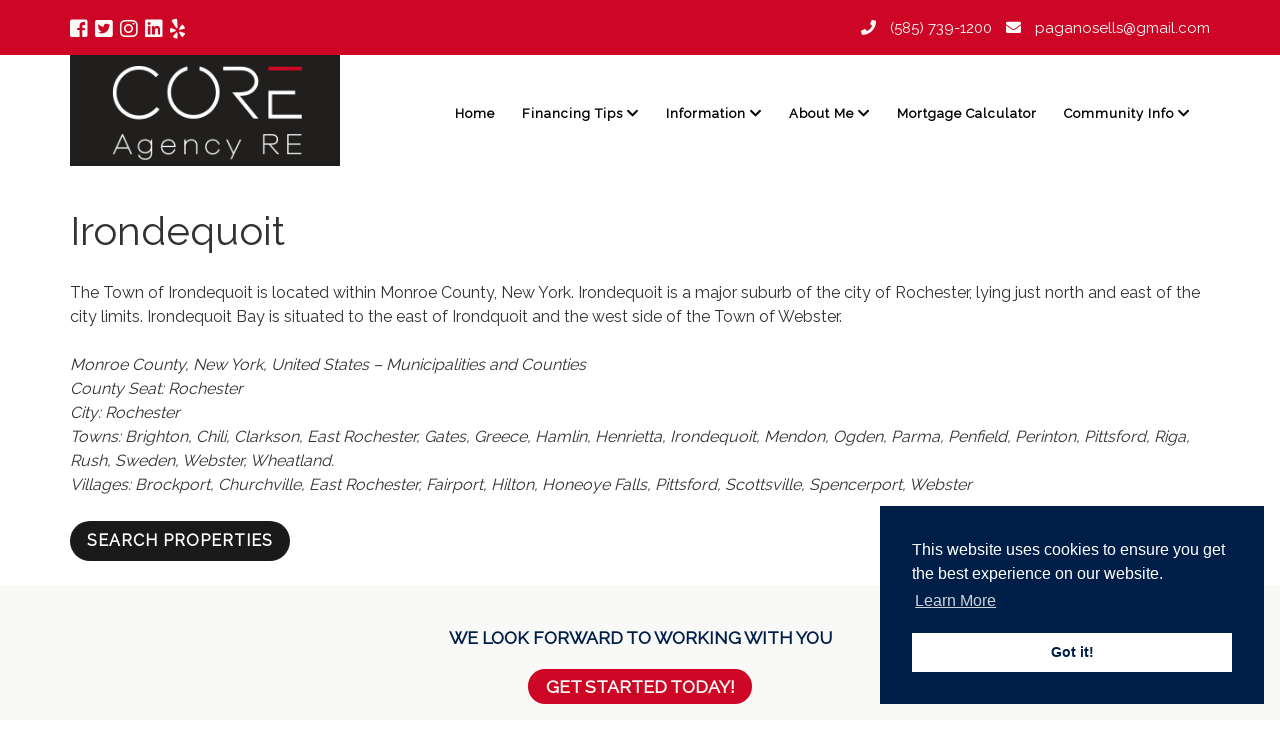

--- FILE ---
content_type: text/html; charset=UTF-8
request_url: https://bonniepagano.com/community-info/irondequoit/
body_size: 15111
content:
<!doctype html>

<!--[if lt IE 7]><html lang="en-US" class="no-js lt-ie9 lt-ie8 lt-ie7"><![endif]-->
<!--[if (IE 7)&!(IEMobile)]><html lang="en-US" class="no-js lt-ie9 lt-ie8"><![endif]-->
<!--[if (IE 8)&!(IEMobile)]><html lang="en-US" class="no-js lt-ie9"><![endif]-->
<!--[if gt IE 8]><!--> <html lang="en-US" class="no-js"><!--<![endif]-->

	<head>
		<meta charset="utf-8">

				<meta http-equiv="X-UA-Compatible" content="IE=edge">

		<title>Irondequoit - Bonnie Pagano Realtor</title>

				<meta name="HandheldFriendly" content="True">
		<meta name="MobileOptimized" content="320">
		<meta name="viewport" content="width=device-width, initial-scale=1"/>

					<link rel="apple-touch-icon" sizes="152x152" href="https://bonniepagano.com/apple-touch-icon.png">
			<link rel="icon" type="image/png" sizes="32x32" href="https://bonniepagano.com/favicon-32x32.png">
			<link rel="icon" type="image/png" sizes="16x16" href="https://bonniepagano.com/favicon-16x16.png">
			<link rel="manifest" href="https://bonniepagano.com/site.webmanifest">
			<link rel="mask-icon" href="https://bonniepagano.com/safari-pinned-tab.svg" color="#5bbad5">
			<meta name="msapplication-TileColor" content="#da532c">
			<meta name="theme-color" content="#ffffff">

		<link rel="pingback" href="https://bonniepagano.com/xmlrpc.php">

				<meta name='robots' content='index, follow, max-image-preview:large, max-snippet:-1, max-video-preview:-1' />
	<style>img:is([sizes="auto" i], [sizes^="auto," i]) { contain-intrinsic-size: 3000px 1500px }</style>
	
	<!-- This site is optimized with the Yoast SEO plugin v26.8 - https://yoast.com/product/yoast-seo-wordpress/ -->
	<link rel="canonical" href="https://bonniepagano.com/community-info/irondequoit/" />
	<meta property="og:locale" content="en_US" />
	<meta property="og:type" content="article" />
	<meta property="og:title" content="Irondequoit - Bonnie Pagano Realtor" />
	<meta property="og:description" content="The Town of Irondequoit&nbsp;is located within Monroe County, New York. Irondequoit&nbsp;is a major suburb of the city of Rochester, lying just north and east of the city limits. Irondequoit Bay is situated to the east of Irondquoit and the west side of the Town of Webster. Monroe County, New York, United States – Municipalities and... Read more &raquo;" />
	<meta property="og:url" content="https://bonniepagano.com/community-info/irondequoit/" />
	<meta property="og:site_name" content="Bonnie Pagano Realtor" />
	<meta property="article:modified_time" content="2023-01-12T05:08:38+00:00" />
	<meta name="twitter:card" content="summary_large_image" />
	<meta name="twitter:label1" content="Est. reading time" />
	<meta name="twitter:data1" content="1 minute" />
	<script type="application/ld+json" class="yoast-schema-graph">{"@context":"https://schema.org","@graph":[{"@type":"WebPage","@id":"https://bonniepagano.com/community-info/irondequoit/","url":"https://bonniepagano.com/community-info/irondequoit/","name":"Irondequoit - Bonnie Pagano Realtor","isPartOf":{"@id":"https://bonniepagano.com/#website"},"datePublished":"2020-06-16T16:38:18+00:00","dateModified":"2023-01-12T05:08:38+00:00","breadcrumb":{"@id":"https://bonniepagano.com/community-info/irondequoit/#breadcrumb"},"inLanguage":"en-US","potentialAction":[{"@type":"ReadAction","target":["https://bonniepagano.com/community-info/irondequoit/"]}]},{"@type":"BreadcrumbList","@id":"https://bonniepagano.com/community-info/irondequoit/#breadcrumb","itemListElement":[{"@type":"ListItem","position":1,"name":"Home","item":"https://bonniepagano.com/"},{"@type":"ListItem","position":2,"name":"Community Info","item":"https://bonniepagano.com/community-info/"},{"@type":"ListItem","position":3,"name":"Irondequoit"}]},{"@type":"WebSite","@id":"https://bonniepagano.com/#website","url":"https://bonniepagano.com/","name":"Bonnie Pagano Realtor","description":"","potentialAction":[{"@type":"SearchAction","target":{"@type":"EntryPoint","urlTemplate":"https://bonniepagano.com/?s={search_term_string}"},"query-input":{"@type":"PropertyValueSpecification","valueRequired":true,"valueName":"search_term_string"}}],"inLanguage":"en-US"}]}</script>
	<!-- / Yoast SEO plugin. -->


<link rel='dns-prefetch' href='//cdnjs.cloudflare.com' />
<link rel='dns-prefetch' href='//fonts.googleapis.com' />
<link rel='dns-prefetch' href='//use.fontawesome.com' />
<link rel="alternate" type="application/rss+xml" title="Bonnie Pagano Realtor &raquo; Feed" href="https://bonniepagano.com/feed/" />
<link rel="alternate" type="application/rss+xml" title="Bonnie Pagano Realtor &raquo; Comments Feed" href="https://bonniepagano.com/comments/feed/" />
<script type="text/javascript">
/* <![CDATA[ */
window._wpemojiSettings = {"baseUrl":"https:\/\/s.w.org\/images\/core\/emoji\/16.0.1\/72x72\/","ext":".png","svgUrl":"https:\/\/s.w.org\/images\/core\/emoji\/16.0.1\/svg\/","svgExt":".svg","source":{"concatemoji":"https:\/\/bonniepagano.com\/wp-includes\/js\/wp-emoji-release.min.js"}};
/*! This file is auto-generated */
!function(s,n){var o,i,e;function c(e){try{var t={supportTests:e,timestamp:(new Date).valueOf()};sessionStorage.setItem(o,JSON.stringify(t))}catch(e){}}function p(e,t,n){e.clearRect(0,0,e.canvas.width,e.canvas.height),e.fillText(t,0,0);var t=new Uint32Array(e.getImageData(0,0,e.canvas.width,e.canvas.height).data),a=(e.clearRect(0,0,e.canvas.width,e.canvas.height),e.fillText(n,0,0),new Uint32Array(e.getImageData(0,0,e.canvas.width,e.canvas.height).data));return t.every(function(e,t){return e===a[t]})}function u(e,t){e.clearRect(0,0,e.canvas.width,e.canvas.height),e.fillText(t,0,0);for(var n=e.getImageData(16,16,1,1),a=0;a<n.data.length;a++)if(0!==n.data[a])return!1;return!0}function f(e,t,n,a){switch(t){case"flag":return n(e,"\ud83c\udff3\ufe0f\u200d\u26a7\ufe0f","\ud83c\udff3\ufe0f\u200b\u26a7\ufe0f")?!1:!n(e,"\ud83c\udde8\ud83c\uddf6","\ud83c\udde8\u200b\ud83c\uddf6")&&!n(e,"\ud83c\udff4\udb40\udc67\udb40\udc62\udb40\udc65\udb40\udc6e\udb40\udc67\udb40\udc7f","\ud83c\udff4\u200b\udb40\udc67\u200b\udb40\udc62\u200b\udb40\udc65\u200b\udb40\udc6e\u200b\udb40\udc67\u200b\udb40\udc7f");case"emoji":return!a(e,"\ud83e\udedf")}return!1}function g(e,t,n,a){var r="undefined"!=typeof WorkerGlobalScope&&self instanceof WorkerGlobalScope?new OffscreenCanvas(300,150):s.createElement("canvas"),o=r.getContext("2d",{willReadFrequently:!0}),i=(o.textBaseline="top",o.font="600 32px Arial",{});return e.forEach(function(e){i[e]=t(o,e,n,a)}),i}function t(e){var t=s.createElement("script");t.src=e,t.defer=!0,s.head.appendChild(t)}"undefined"!=typeof Promise&&(o="wpEmojiSettingsSupports",i=["flag","emoji"],n.supports={everything:!0,everythingExceptFlag:!0},e=new Promise(function(e){s.addEventListener("DOMContentLoaded",e,{once:!0})}),new Promise(function(t){var n=function(){try{var e=JSON.parse(sessionStorage.getItem(o));if("object"==typeof e&&"number"==typeof e.timestamp&&(new Date).valueOf()<e.timestamp+604800&&"object"==typeof e.supportTests)return e.supportTests}catch(e){}return null}();if(!n){if("undefined"!=typeof Worker&&"undefined"!=typeof OffscreenCanvas&&"undefined"!=typeof URL&&URL.createObjectURL&&"undefined"!=typeof Blob)try{var e="postMessage("+g.toString()+"("+[JSON.stringify(i),f.toString(),p.toString(),u.toString()].join(",")+"));",a=new Blob([e],{type:"text/javascript"}),r=new Worker(URL.createObjectURL(a),{name:"wpTestEmojiSupports"});return void(r.onmessage=function(e){c(n=e.data),r.terminate(),t(n)})}catch(e){}c(n=g(i,f,p,u))}t(n)}).then(function(e){for(var t in e)n.supports[t]=e[t],n.supports.everything=n.supports.everything&&n.supports[t],"flag"!==t&&(n.supports.everythingExceptFlag=n.supports.everythingExceptFlag&&n.supports[t]);n.supports.everythingExceptFlag=n.supports.everythingExceptFlag&&!n.supports.flag,n.DOMReady=!1,n.readyCallback=function(){n.DOMReady=!0}}).then(function(){return e}).then(function(){var e;n.supports.everything||(n.readyCallback(),(e=n.source||{}).concatemoji?t(e.concatemoji):e.wpemoji&&e.twemoji&&(t(e.twemoji),t(e.wpemoji)))}))}((window,document),window._wpemojiSettings);
/* ]]> */
</script>
<style id='wp-emoji-styles-inline-css' type='text/css'>

	img.wp-smiley, img.emoji {
		display: inline !important;
		border: none !important;
		box-shadow: none !important;
		height: 1em !important;
		width: 1em !important;
		margin: 0 0.07em !important;
		vertical-align: -0.1em !important;
		background: none !important;
		padding: 0 !important;
	}
</style>
<link rel="stylesheet" href="https://bonniepagano.com/wp-content/cache/minify/a5ff7.css" media="all" />

<style id='classic-theme-styles-inline-css' type='text/css'>
/*! This file is auto-generated */
.wp-block-button__link{color:#fff;background-color:#32373c;border-radius:9999px;box-shadow:none;text-decoration:none;padding:calc(.667em + 2px) calc(1.333em + 2px);font-size:1.125em}.wp-block-file__button{background:#32373c;color:#fff;text-decoration:none}
</style>
<style id='global-styles-inline-css' type='text/css'>
:root{--wp--preset--aspect-ratio--square: 1;--wp--preset--aspect-ratio--4-3: 4/3;--wp--preset--aspect-ratio--3-4: 3/4;--wp--preset--aspect-ratio--3-2: 3/2;--wp--preset--aspect-ratio--2-3: 2/3;--wp--preset--aspect-ratio--16-9: 16/9;--wp--preset--aspect-ratio--9-16: 9/16;--wp--preset--color--black: #000000;--wp--preset--color--cyan-bluish-gray: #abb8c3;--wp--preset--color--white: #ffffff;--wp--preset--color--pale-pink: #f78da7;--wp--preset--color--vivid-red: #cf2e2e;--wp--preset--color--luminous-vivid-orange: #ff6900;--wp--preset--color--luminous-vivid-amber: #fcb900;--wp--preset--color--light-green-cyan: #7bdcb5;--wp--preset--color--vivid-green-cyan: #00d084;--wp--preset--color--pale-cyan-blue: #8ed1fc;--wp--preset--color--vivid-cyan-blue: #0693e3;--wp--preset--color--vivid-purple: #9b51e0;--wp--preset--gradient--vivid-cyan-blue-to-vivid-purple: linear-gradient(135deg,rgba(6,147,227,1) 0%,rgb(155,81,224) 100%);--wp--preset--gradient--light-green-cyan-to-vivid-green-cyan: linear-gradient(135deg,rgb(122,220,180) 0%,rgb(0,208,130) 100%);--wp--preset--gradient--luminous-vivid-amber-to-luminous-vivid-orange: linear-gradient(135deg,rgba(252,185,0,1) 0%,rgba(255,105,0,1) 100%);--wp--preset--gradient--luminous-vivid-orange-to-vivid-red: linear-gradient(135deg,rgba(255,105,0,1) 0%,rgb(207,46,46) 100%);--wp--preset--gradient--very-light-gray-to-cyan-bluish-gray: linear-gradient(135deg,rgb(238,238,238) 0%,rgb(169,184,195) 100%);--wp--preset--gradient--cool-to-warm-spectrum: linear-gradient(135deg,rgb(74,234,220) 0%,rgb(151,120,209) 20%,rgb(207,42,186) 40%,rgb(238,44,130) 60%,rgb(251,105,98) 80%,rgb(254,248,76) 100%);--wp--preset--gradient--blush-light-purple: linear-gradient(135deg,rgb(255,206,236) 0%,rgb(152,150,240) 100%);--wp--preset--gradient--blush-bordeaux: linear-gradient(135deg,rgb(254,205,165) 0%,rgb(254,45,45) 50%,rgb(107,0,62) 100%);--wp--preset--gradient--luminous-dusk: linear-gradient(135deg,rgb(255,203,112) 0%,rgb(199,81,192) 50%,rgb(65,88,208) 100%);--wp--preset--gradient--pale-ocean: linear-gradient(135deg,rgb(255,245,203) 0%,rgb(182,227,212) 50%,rgb(51,167,181) 100%);--wp--preset--gradient--electric-grass: linear-gradient(135deg,rgb(202,248,128) 0%,rgb(113,206,126) 100%);--wp--preset--gradient--midnight: linear-gradient(135deg,rgb(2,3,129) 0%,rgb(40,116,252) 100%);--wp--preset--font-size--small: 13px;--wp--preset--font-size--medium: 20px;--wp--preset--font-size--large: 36px;--wp--preset--font-size--x-large: 42px;--wp--preset--spacing--20: 0.44rem;--wp--preset--spacing--30: 0.67rem;--wp--preset--spacing--40: 1rem;--wp--preset--spacing--50: 1.5rem;--wp--preset--spacing--60: 2.25rem;--wp--preset--spacing--70: 3.38rem;--wp--preset--spacing--80: 5.06rem;--wp--preset--shadow--natural: 6px 6px 9px rgba(0, 0, 0, 0.2);--wp--preset--shadow--deep: 12px 12px 50px rgba(0, 0, 0, 0.4);--wp--preset--shadow--sharp: 6px 6px 0px rgba(0, 0, 0, 0.2);--wp--preset--shadow--outlined: 6px 6px 0px -3px rgba(255, 255, 255, 1), 6px 6px rgba(0, 0, 0, 1);--wp--preset--shadow--crisp: 6px 6px 0px rgba(0, 0, 0, 1);}:where(.is-layout-flex){gap: 0.5em;}:where(.is-layout-grid){gap: 0.5em;}body .is-layout-flex{display: flex;}.is-layout-flex{flex-wrap: wrap;align-items: center;}.is-layout-flex > :is(*, div){margin: 0;}body .is-layout-grid{display: grid;}.is-layout-grid > :is(*, div){margin: 0;}:where(.wp-block-columns.is-layout-flex){gap: 2em;}:where(.wp-block-columns.is-layout-grid){gap: 2em;}:where(.wp-block-post-template.is-layout-flex){gap: 1.25em;}:where(.wp-block-post-template.is-layout-grid){gap: 1.25em;}.has-black-color{color: var(--wp--preset--color--black) !important;}.has-cyan-bluish-gray-color{color: var(--wp--preset--color--cyan-bluish-gray) !important;}.has-white-color{color: var(--wp--preset--color--white) !important;}.has-pale-pink-color{color: var(--wp--preset--color--pale-pink) !important;}.has-vivid-red-color{color: var(--wp--preset--color--vivid-red) !important;}.has-luminous-vivid-orange-color{color: var(--wp--preset--color--luminous-vivid-orange) !important;}.has-luminous-vivid-amber-color{color: var(--wp--preset--color--luminous-vivid-amber) !important;}.has-light-green-cyan-color{color: var(--wp--preset--color--light-green-cyan) !important;}.has-vivid-green-cyan-color{color: var(--wp--preset--color--vivid-green-cyan) !important;}.has-pale-cyan-blue-color{color: var(--wp--preset--color--pale-cyan-blue) !important;}.has-vivid-cyan-blue-color{color: var(--wp--preset--color--vivid-cyan-blue) !important;}.has-vivid-purple-color{color: var(--wp--preset--color--vivid-purple) !important;}.has-black-background-color{background-color: var(--wp--preset--color--black) !important;}.has-cyan-bluish-gray-background-color{background-color: var(--wp--preset--color--cyan-bluish-gray) !important;}.has-white-background-color{background-color: var(--wp--preset--color--white) !important;}.has-pale-pink-background-color{background-color: var(--wp--preset--color--pale-pink) !important;}.has-vivid-red-background-color{background-color: var(--wp--preset--color--vivid-red) !important;}.has-luminous-vivid-orange-background-color{background-color: var(--wp--preset--color--luminous-vivid-orange) !important;}.has-luminous-vivid-amber-background-color{background-color: var(--wp--preset--color--luminous-vivid-amber) !important;}.has-light-green-cyan-background-color{background-color: var(--wp--preset--color--light-green-cyan) !important;}.has-vivid-green-cyan-background-color{background-color: var(--wp--preset--color--vivid-green-cyan) !important;}.has-pale-cyan-blue-background-color{background-color: var(--wp--preset--color--pale-cyan-blue) !important;}.has-vivid-cyan-blue-background-color{background-color: var(--wp--preset--color--vivid-cyan-blue) !important;}.has-vivid-purple-background-color{background-color: var(--wp--preset--color--vivid-purple) !important;}.has-black-border-color{border-color: var(--wp--preset--color--black) !important;}.has-cyan-bluish-gray-border-color{border-color: var(--wp--preset--color--cyan-bluish-gray) !important;}.has-white-border-color{border-color: var(--wp--preset--color--white) !important;}.has-pale-pink-border-color{border-color: var(--wp--preset--color--pale-pink) !important;}.has-vivid-red-border-color{border-color: var(--wp--preset--color--vivid-red) !important;}.has-luminous-vivid-orange-border-color{border-color: var(--wp--preset--color--luminous-vivid-orange) !important;}.has-luminous-vivid-amber-border-color{border-color: var(--wp--preset--color--luminous-vivid-amber) !important;}.has-light-green-cyan-border-color{border-color: var(--wp--preset--color--light-green-cyan) !important;}.has-vivid-green-cyan-border-color{border-color: var(--wp--preset--color--vivid-green-cyan) !important;}.has-pale-cyan-blue-border-color{border-color: var(--wp--preset--color--pale-cyan-blue) !important;}.has-vivid-cyan-blue-border-color{border-color: var(--wp--preset--color--vivid-cyan-blue) !important;}.has-vivid-purple-border-color{border-color: var(--wp--preset--color--vivid-purple) !important;}.has-vivid-cyan-blue-to-vivid-purple-gradient-background{background: var(--wp--preset--gradient--vivid-cyan-blue-to-vivid-purple) !important;}.has-light-green-cyan-to-vivid-green-cyan-gradient-background{background: var(--wp--preset--gradient--light-green-cyan-to-vivid-green-cyan) !important;}.has-luminous-vivid-amber-to-luminous-vivid-orange-gradient-background{background: var(--wp--preset--gradient--luminous-vivid-amber-to-luminous-vivid-orange) !important;}.has-luminous-vivid-orange-to-vivid-red-gradient-background{background: var(--wp--preset--gradient--luminous-vivid-orange-to-vivid-red) !important;}.has-very-light-gray-to-cyan-bluish-gray-gradient-background{background: var(--wp--preset--gradient--very-light-gray-to-cyan-bluish-gray) !important;}.has-cool-to-warm-spectrum-gradient-background{background: var(--wp--preset--gradient--cool-to-warm-spectrum) !important;}.has-blush-light-purple-gradient-background{background: var(--wp--preset--gradient--blush-light-purple) !important;}.has-blush-bordeaux-gradient-background{background: var(--wp--preset--gradient--blush-bordeaux) !important;}.has-luminous-dusk-gradient-background{background: var(--wp--preset--gradient--luminous-dusk) !important;}.has-pale-ocean-gradient-background{background: var(--wp--preset--gradient--pale-ocean) !important;}.has-electric-grass-gradient-background{background: var(--wp--preset--gradient--electric-grass) !important;}.has-midnight-gradient-background{background: var(--wp--preset--gradient--midnight) !important;}.has-small-font-size{font-size: var(--wp--preset--font-size--small) !important;}.has-medium-font-size{font-size: var(--wp--preset--font-size--medium) !important;}.has-large-font-size{font-size: var(--wp--preset--font-size--large) !important;}.has-x-large-font-size{font-size: var(--wp--preset--font-size--x-large) !important;}
:where(.wp-block-post-template.is-layout-flex){gap: 1.25em;}:where(.wp-block-post-template.is-layout-grid){gap: 1.25em;}
:where(.wp-block-columns.is-layout-flex){gap: 2em;}:where(.wp-block-columns.is-layout-grid){gap: 2em;}
:root :where(.wp-block-pullquote){font-size: 1.5em;line-height: 1.6;}
</style>
<link rel="stylesheet" href="https://bonniepagano.com/wp-content/cache/minify/eab92.css" media="all" />


<link rel='stylesheet' id='googleFonts-css' href='//fonts.googleapis.com/css?family=Raleway&#038;display=swap' type='text/css' media='all' />
<link rel="stylesheet" href="https://bonniepagano.com/wp-content/cache/minify/2cebc.css" media="all" />




<!--[if lt IE 9]>
<link rel='stylesheet' id='bones-ie-only-css' href='https://bonniepagano.com/wp-content/themes/blueprint/library/css/ie.css' type='text/css' media='all' />
<![endif]-->
<link rel='stylesheet' id='font-awesome-free-css' href='//use.fontawesome.com/releases/v5.6.0/css/all.css' type='text/css' media='all' />
<link rel="stylesheet" href="https://bonniepagano.com/wp-content/cache/minify/3c602.css" media="all" />


<link rel='stylesheet' id='cookie-consent-styles-css' href='//cdnjs.cloudflare.com/ajax/libs/cookieconsent2/3.0.3/cookieconsent.min.css' type='text/css' media='all' />
<script src="https://bonniepagano.com/wp-content/cache/minify/818c0.js"></script>


<script type="text/javascript" id="foobox-free-min-js-before">
/* <![CDATA[ */
/* Run FooBox FREE (v2.7.41) */
var FOOBOX = window.FOOBOX = {
	ready: true,
	disableOthers: false,
	o: {wordpress: { enabled: true }, countMessage:'image %index of %total', captions: { dataTitle: ["captionTitle","title"], dataDesc: ["captionDesc","description"] }, rel: '', excludes:'.fbx-link,.nofoobox,.nolightbox,a[href*="pinterest.com/pin/create/button/"]', affiliate : { enabled: false }},
	selectors: [
		".gallery", ".wp-block-gallery", ".wp-caption", ".wp-block-image", "a:has(img[class*=wp-image-])", ".foobox"
	],
	pre: function( $ ){
		// Custom JavaScript (Pre)
		
	},
	post: function( $ ){
		// Custom JavaScript (Post)
		
		// Custom Captions Code
		
	},
	custom: function( $ ){
		// Custom Extra JS
		
	}
};
/* ]]> */
</script>
<script src="https://bonniepagano.com/wp-content/cache/minify/84b7e.js"></script>


<script type="text/javascript" src="//cdnjs.cloudflare.com/ajax/libs/cookieconsent2/3.0.3/cookieconsent.min.js" id="cookie-consent-script-js"></script>
<script type="text/javascript" id="cookie-consent-script-js-after">
/* <![CDATA[ */
window.addEventListener("load", function(){
					window.cookieconsent.initialise({
					  "palette": {
						"popup": {
						  "background": "#001f48",
						  "text": "#fff"
						},
						"button": {
						  "background": "#ffffff",
						  "text": "#001f48"
						}
					  },
					 
					  "theme": "block",
					  "position": "bottom-right",					  
					  "content": {
					  	"link": "Learn More",
					  	"message": "This website uses cookies to ensure you get the best experience on our website.",
					  	"dismiss": "Got it!",
					  	"href": "https://bonniepagano.com/privacy-policy/"						
						
					  }
					})});
/* ]]> */
</script>
<link rel="https://api.w.org/" href="https://bonniepagano.com/wp-json/" /><link rel="alternate" title="JSON" type="application/json" href="https://bonniepagano.com/wp-json/wp/v2/pages/49" /><link rel='shortlink' href='https://bonniepagano.com/?p=49' />
<link rel="alternate" title="oEmbed (JSON)" type="application/json+oembed" href="https://bonniepagano.com/wp-json/oembed/1.0/embed?url=https%3A%2F%2Fbonniepagano.com%2Fcommunity-info%2Firondequoit%2F" />
<link rel="alternate" title="oEmbed (XML)" type="text/xml+oembed" href="https://bonniepagano.com/wp-json/oembed/1.0/embed?url=https%3A%2F%2Fbonniepagano.com%2Fcommunity-info%2Firondequoit%2F&#038;format=xml" />

		<!-- ShiftNav CSS
	================================================================ -->
		<style type="text/css" id="shiftnav-dynamic-css">
				@media only screen and (min-width:768px){ #shiftnav-toggle-main, .shiftnav-toggle-mobile{ display:none; } .shiftnav-wrap { padding-top:0 !important; } }
	@media only screen and (max-width:767px){ .nav{ display:none !important; } }

/* Status: Loaded from Transient */
		</style>
		<!-- end ShiftNav CSS -->

	
<!-- Google tag (gtag.js) -->
<script async src="https://www.googletagmanager.com/gtag/js?id=G-6GDFNXTDM0"></script>
<script>
  window.dataLayer = window.dataLayer || [];
  function gtag(){dataLayer.push(arguments);}
  gtag('js', new Date());

  gtag('config', 'G-6GDFNXTDM0');
</script>
		<style type="text/css" id="wp-custom-css">
			.top-bar {
	font-family: Raleway;
}

.top-bar a,
.top-bar a i {
	transition: 0.15s all;
}

.top-bar a i {
	color: #f9f9f8 !important;
}

.top-bar a:hover {
	color: #ccc !important;
}

.top-bar a:hover i {
	color: #ccc !important;
}

.top-bar .header-social i {
	font-size: 20px !important;
}

.top-bar .header-phone {
	font-weight: normal;
	font-size: 15px;
}

.top-bar .header-phone i {
	padding: 0 10px;
}

.header .logo-nav #inner-header #logo a {
	text-decoration: none;
	font-weight: lighter;
	font-size: 1.3rem;
	color: #363638;
	letter-spacing: 2px;
	text-transform: uppercase;
}

.header .logo-nav #inner-header #logo img {
	max-width: 270px;
}

.header .logo-nav #inner-header ul.nav li a {
	font-weight: bold;
	letter-spacing: 1px;
	margin: 0.5em 0;
	border-bottom: 2px solid white;
	transition: 0.3s border-bottom-color;
	padding: 5px 15px !important;
	font-size: 13px;
}

@media (max-width: 1240px) {
	.header .logo-nav #inner-header ul.nav li a {
		font-size: 11px;
	}
}

@media (max-width: 1030px) {
	.header .logo-nav #inner-header ul.nav {
		text-align: center !important;
	}
	
	.header .logo-nav #inner-header ul.nav li a {
		font-size: 12px;
	}
}

.header .logo-nav nav ul.top-nav>li>span>a {
	display: inline-block;
	vertical-align: middle;
	transform: translateZ(0);
	box-shadow: 0 0 1px rgba(0, 0, 0, 0);
	backface-visibility: hidden;
	position: relative;
	overflow: hidden;
}

.header .logo-nav nav ul.top-nav>li>span>a:before {
	content: "";
	position: absolute;
	z-index: -1;
	left: 50%;
	right: 50%;
	bottom: 0;
	background: #5f7cbf;
	height: 2px;
	transition-property: left, right;
	transition-duration: 0.3s;
	transition-timing-function: ease-out;
}


.header .logo-nav nav ul.top-nav>li.menu-item-has-children>span>a:before {
	content: none;
}

.header .logo-nav nav ul.top-nav>li>span>a:hover:before,
.header .logo-nav nav ul.top-nav>li>span>a:focus:before,
.header .logo-nav nav ul.top-nav>li>span>a:active:before {
	left: 40%;
	right: 40%;
}

.header .logo-nav nav ul.top-nav>li.current-menu-item>span>a:before,
.header .logo-nav nav ul.top-nav>li.current-menu-item>span>a:before,
.header .logo-nav nav ul.top-nav>li.current-menu-item>span>a:before,
.header .logo-nav nav ul.top-nav>li.current-page-ancestor>span>a:before,
.header .logo-nav nav ul.top-nav>li.current-page-ancestor>span>a:before,
.header .logo-nav nav ul.top-nav>li.current-page-ancestor>span>a:before {
	left: 40%;
	right: 40%;
}

nav ul.top-nav li ul.sub-menu {
	border-top: 2px solid #5f7cbf;
	margin-top: -2px;
	box-shadow: 2px 2px 5px rgba(0,0,0,.2) !important;
	width: 200px;
}

nav ul.top-nav li ul.sub-menu li {
	width: 100%;
}

nav ul.top-nav li ul.sub-menu li a {
	padding: 0.7em 0.5em 0.7em 1em !important;
	width: 100%;
	margin: 0 !important;
	font-size: 15px;
	border-bottom: none;
	transition: 0.3s color;
	font-weight: 300;
	padding: 5px 10px !important;
	font-size: 12px;
}
.con-con .static-cta-container {
    top: 50%;
    transform: translateY(-50%);
	bottom:0!important;
}

div.con-con {
    position: static;
}

.banner-wrapper {
    position: relative;
}
.banner {
	background-image: linear-gradient(rgba(13, 61, 103,0.7), rgba(13, 61, 103,0.7)), url('https://bonniepagano.com/wp-content/uploads/2021/02/35575285_m.jpg') !important;
}

.shared-banner-cta.static-cta {
	padding: 0;
	justify-content: flex-start;
}

.shared-banner-cta .static-cta-bg {
	text-align: left;
	padding: 2em 1em;
	border-radius: 5px;
}

.shared-banner-cta .static-cta-bg h2 {
	font-size: 2.2rem;
}

.shared-banner-cta .static-cta-bg p {
	font-size: 1.1rem;
	margin: 1em 0 1.8em 0;
}

.shared-banner-cta .static-cta-bg a {
	background: transparent !important;
	border: 1px solid #001F48;
	border-radius: 25px;
	font-size: 1.2rem;
	transition: 0.2s all;
}

.shared-banner-cta .static-cta-bg a:hover {
	background: #001F48 !important;
}

#content #inner-content article .entry-content .search-properties-button a {
	background: #1a1a1a;
	color: white;
	line-height: 40px;
	display: flex;
	width: 220px;
	justify-content: center;
	border-radius: 25px;
	font-weight: bold;
	text-transform: uppercase;
	letter-spacing: 1px;
}

#content #inner-content article .entry-content .gform_wrapper .gform_body input,
#content #inner-content article .entry-content .gform_wrapper .gform_body textarea {
	border: 1px solid #ccc;
	background: white !important;
	border-radius: 25px;
	padding: 1em;
}

#content #inner-content article .entry-content .gform_wrapper .gform_body label {
	font-weight: normal;
}

#content #inner-content article .entry-content .gform_wrapper .gform_footer input {
	background: #001F48;
	border: none;
	color: #ffffff;
	border-radius: 25px;
	padding: 0.5em 4em;
	text-transform: uppercase;
	transition: 0.2s background;
}

#content #inner-content article .entry-content .gform_wrapper .gform_footer input:hover {
	background: #001F48;
}

#content #inner-content article .entry-content form#wpmtst-submission-form input,
#content #inner-content article .entry-content form#wpmtst-submission-form textarea {
	border: 1px solid #ccc;
	background: transparent !important;
	border-radius: 25px;
	padding: 1em;
}

#content #inner-content article .entry-content form#wpmtst-submission-form .wpmtst-submit input {
	background: #001F48 !important;
	border: none;
	color: #ffffff;
	border-radius: 25px;
	padding: 0.5em 4em;
	text-transform: uppercase;
	transition: 0.2s background;
}

#content #inner-content article .entry-content form#wpmtst-submission-form .wpmtst-submit input:hover {
	background: #001F48 !important;
}

#content #inner-content article .entry-content .wp-block-image {
	margin: 0;
}

@media (max-width: 768px) {
	#content #inner-content article .entry-content .wp-block-image {
		display: flex;
		justify-content: center;
	}
}

.post-main-content .service-boxes .service-box-bg .inner-service-box-bg .service-title {
	display: none;
}

.post-main-content .service-boxes .service-box-bg .inner-service-box-bg {
	padding: 0;
	box-shadow: none;
	background: white !important;
}

.post-main-content .service-boxes .service-box-bg .inner-service-box-bg .service-content p {
	margin: 0;
}

.post-main-content .service-boxes .service-box-bg .inner-service-box-bg .service-content .service-content-image img {
	max-height: 400px;
	width: 100%;
	object-fit: cover;
}

.post-main-content .service-boxes .service-box-bg .inner-service-box-bg .service-content .service-content-title h2 {
	color: #001F48;
	font-family: Raleway !important;
	font-size: 1.4rem;
	margin: 1em 0;
}

.post-main-content .service-boxes .service-box-bg .inner-service-box-bg .service-content .service-content-text {
	padding: 0.5em 1em;
	min-height: 150px;
	display: flex;
	align-items: center;
	justify-content: center;
}

.post-main-content .service-boxes .service-box-bg .inner-service-box-bg .service-content .service-content-text ul {
	margin: 0;
}

.post-main-content .service-boxes .service-box-bg .inner-service-box-bg .service-button {
	display: none;
}

@media (max-height: 768px) {
	.post-main-content .service-boxes .service-box-bg .inner-service-box-bg .service-content .service-content-image img {
		max-height: 300px;
	}
}

.pre-footer-form .gform_wrapper .gform_body input,
.pre-footer-form .gform_wrapper .gform_body textarea {
	border: 1px solid #ddd;
	border-radius: 25px;
	padding: 1em !important;
	transition: 0.3s all;
}

.pre-footer-form .gform_wrapper .gform_body label {
	color: #323232;
	font-weight: normal;
}

.pre-footer-form .gform_wrapper .gform_footer input {
	/*background: #001F48;*/
	background: #cc0624 !important;
	border: none;
	color: #ffffff;
	border-radius: 25px;
	padding: 0.5em 4em;
	text-transform: uppercase;
	transition: 0.2s background;
}

.pre-footer-form .gform_wrapper .gform_footer input:hover {
	background: #001F48;
}

.pre-footer-cta h4.pre-footer-cta-title {
	color: #001F48;
}

.pre-footer-cta a.pre-footer-cta-button {
	font-size: 1.1rem;
	border: none;
	border-radius: 25px;
	padding: 0.4em 1em;
	transition: 0.2s background;
	background: #cc0624 !important;
}
.banner-wrapper .slick-slide {
    background-position: center!important;
}
		</style>
				
		
	
				
           
		
      	      
                <style>
			body {
				font-family: Raleway;
				font-weight: normal;			
			 }
			
			/*#content {
				background-color:  !important;
				/*background-image:  !important; */	
				/*background-position: !important;
				background-attachment:  !important;
				background-size:  !important;
			}*/
			
						
				#content {
					background-color: #fff !important;
					/*background-image:  !important; */	
					background-position:;
					background-attachment: ;
					background-size: ;
				}
			
						
						
			
			#content, h1, h2, h3, h4, h5, h6 {
				color: #323232;
			}
			
			#content a {
				color: #001f48;
				text-decoration: none;
			}
						
				.header-social, .header-social a, .header-social a:visited, .header-social .fa {
					color: #fff !important;
					font-size: 26px;
				 }
			
						
			
					
			
						
							.inner-top-bar {
					display: flex;
					align-items:center;	
				}
						
							/*.top-bar {
					display: flex;
					flex-wrap: nowrap;
					justify-content: space-around;
				} */
			
						
				.top-bar, .header-phone a {
					color: #f9f9f8 !important;
				}
			
				h1, h2, h3, h4, h5 {
					font-family: Raleway !important;
					font-weight: ;
					color: ;
 				}		
			
						
																		
			
				
			
			.page-title {
				color: ;
			}
				
			/*h2 { //combined all H tags into one "Heading Font" setting
				font-family:  !important;
				font-weight: ;
 			}
									
			h3 {
				font-family:  !important;
				font-weight: ;
 			}
			
			h4 {
				font-family:  !important;
				font-weight: ;
 			}
			*/
							nav li a {
					background-color: #fff;
					color: #000 !important;
					font-weight: bold;
					font-family: ;
					padding: 1.75em .75em !important;

				}

				nav li a:hover, nav li a:focus {
					background-color: #ffffff !important;			
					color: #0d3d67 !important;	
					text-decoration: none !important;
				}

				.nav li.current-menu-item a, .nav li.current_page_item a, .nav li.current_page_ancestor a {
					background-color: #ffffff !important;
					color: #0d3d67 !important;
				}
				.nav li ul.sub-menu li a, .nav li ul.children li a {
					background-color: #fff !important;
					color: inherit !important;
				}
				.nav li ul.sub-menu li a:hover, .nav li ul.children li a:hover {
					background-color: #ffffff !important;
					color: #0d3d67 !important;

				}
						
						
			/** NAV **/
			
							.nav li {
					display: inline-block;
					float: none !important;
					margin-right: -7px !important;
					/*text-align: right !important;*/
				}
				nav ul {
					/*display: inline-block !important;*/
					text-align: right !important;
				}
			
				nav ul .sub-menu {
					text-align: left !important;	
				}	
			
						/** END NAV **/
			
			
			
			/** Banner slider **/
						.banner-1{
				min-height: 150px; 
				background-size:  !important;				
				background-position: !important;
				background-attachment:  !important;
			}
			.slider-cta-1, .slider-cta-1 h2 {
				color:#0f0f0f;
			}
			
			.slider-cta-1 .button-1 a {
				background-color: #ffffff !important;
				color: #001f48 !important;
			}
			
			.slider-cta-1 a:hover {
				background-color: #cccccc !important;			
				color: #ffffff !important;	
			}
				
			.slider-cta-1 h2 {
			 font-family:  !important; 
			 font-weight:  !important;
			}		
						
			.slider-cta-1 {
			 font-family: inherit !important;
			 font-weight: inherit !important;
			}
			
						.banner-2{
				min-height: 150px; 
				background-size:  !important;				
				background-position: !important;
				background-attachment:  !important;
			}
			.slider-cta-2, .slider-cta-2 h2 {
				color:#fff;
			}
			
			.slider-cta-2 .button-2 a {
				background-color: #444444 !important;
				color: #ffffff !important;
			}
			
			.slider-cta-2 a:hover {
				background-color: #cccccc !important;			
				color: #000000 !important;	
			}
				
			.slider-cta-2 h2 {
			 font-family:  !important; 
			 font-weight:  !important;
			}		
						
			.slider-cta-2 {
			 font-family: inherit !important;
			 font-weight: inherit !important;
			}
			
						.banner-3{
				min-height: 150px; 
				background-size:  !important;				
				background-position: !important;
				background-attachment:  !important;
			}
			.slider-cta-3, .slider-cta-3 h2 {
				color:#fff;
			}
			
			.slider-cta-3 .button-3 a {
				background-color: #444444 !important;
				color: #ffffff !important;
			}
			
			.slider-cta-3 a:hover {
				background-color: #cccccc !important;			
				color: #000000 !important;	
			}
				
			.slider-cta-3 h2 {
			 font-family:  !important; 
			 font-weight:  !important;
			}		
						
			.slider-cta-3 {
			 font-family: inherit !important;
			 font-weight: inherit !important;
			}
			
						.banner-4{
				min-height: 150px; 
				background-size:  !important;				
				background-position: !important;
				background-attachment:  !important;
			}
			.slider-cta-4, .slider-cta-4 h2 {
				color:#fff;
			}
			
			.slider-cta-4 .button-4 a {
				background-color: #444444 !important;
				color: #ffffff !important;
			}
			
			.slider-cta-4 a:hover {
				background-color: #cccccc !important;			
				color: #000000 !important;	
			}
				
			.slider-cta-4 h2 {
			 font-family:  !important; 
			 font-weight:  !important;
			}		
						
			.slider-cta-4 {
			 font-family: inherit !important;
			 font-weight: inherit !important;
			}
			
						.banner-5{
				min-height: 150px; 
				background-size:  !important;				
				background-position: !important;
				background-attachment:  !important;
			}
			.slider-cta-5, .slider-cta-5 h2 {
				color:#fff;
			}
			
			.slider-cta-5 .button-5 a {
				background-color: #444444 !important;
				color: #ffffff !important;
			}
			
			.slider-cta-5 a:hover {
				background-color: #cccccc !important;			
				color: #000000 !important;	
			}
				
			.slider-cta-5 h2 {
			 font-family:  !important; 
			 font-weight:  !important;
			}		
						
			.slider-cta-5 {
			 font-family: inherit !important;
			 font-weight: inherit !important;
			}
			
						
			/* static cta */
			
							.con-con {
					position: relative;
				}
			
				.static-cta-container {
					position: absolute;
					bottom: 40px !important;
											left: 0px !important;
						right: 0;
						
											right: 0px !important;
						left: 0;
					
				}
				
				.static-cta-bg {
					z-index: 999;	
				}
			
				
				.static-cta {
					padding-top: 0em;
					padding-bottom: 0em;
				}
	
			
				.slick-slide {
					min-height:435px !important;
				}
			
				
			/* end static cta */
			
			/* end banner slider */
			
						
			/** banner static image **/
			
			.banner {
				min-height: 150px; 
				background-size: cover !important;				
				background-position:center center !important;
				background-attachment:  !important;
			}
			.banner-cta, .banner-cta h2 {
				color:#000000;
			}
			
			.banner-cta .button a {
				background-color: #ffffff !important;
				color: #001f48 !important;
			}
			
			.banner-cta a:hover {
				background-color: #001f48 !important;			
				color: #ffffff !important;	
			}
				
			.banner-cta h2 {
			 font-family: Raleway !important; 
			 font-weight:  !important;
			}		
						
			.banner-cta {
			 font-family: Raleway !important;
			 font-weight: inherit !important;
			}
			
			/** end banner static image **/
			
			/** start pre main section **/
			
			/** pre main service boxes **/
			.service-boxes-pre {
			 	background-color: ; 
			 	/*background-image: ; 	*/
				background-position:;
				background-attachment: ;
				background-size: ;	
			}
			.service-boxes-pre, .service-boxes-pre h2 {
				color: ;
			}
			.service-boxes-pre a {
				color: ;
				text-decoration: ;
			}
			.service-boxes-pre a:hover {
				color: ;
			}
			.service-boxes-pre h2  {
				color: ;
				font-family: inherit !important;
				font-weight: normal;
			}
			 		
			.service-boxes-pre {
				font-family: inherit;
				font-weight:  !important;
			}			
			
			.service-boxes-pre .service-button-pre a {
				background-color:  !important;			
				color:  !important;	
			}
			
			.service-boxes-pre .service-button-pre a:hover {
			 background-color:  !important;		
			 color:  !important;	
			}
			/** end service boxes **/
			
			/*.pre-main-content {
				background-color: ;
			}*/
			
			/** top carousel **/
			.multiple-items-pre img {
				height: px !important;
				object-fit:cover;
				padding: nonepx !important;
			}	
			
			/*.pre-main-content img {
				
			}*/
			
			/** end pre main section**/
			
			
			/** start pre main section 2 **/			

			/** pre main service boxes 2 **/
			.service-boxes-pre-2 {
			 	background-color: ; 
			 	/*background-image: ; 	*/
				background-position:;
				background-attachment: ;
				background-size: ;	
			}
			.service-boxes-pre-2, .service-boxes-pre-2 h2 {
				color: ;
			}
			.service-boxes-pre-2 a {
				color: ;
				text-decoration: ;
			}
			.service-boxes-pre-2 a:hover {
				color: ;
			}
			.service-boxes-pre-2 h2  {
				color: ;
				font-family: inherit !important;
				font-weight: normal;
			}
			 		
			.service-boxes-pre-2 {
				font-family: inherit;
				font-weight:  !important;
			}			
			
			.service-boxes-pre-2 .service-button-pre-2 a {
				background-color:  !important;			
				color:  !important;	
			}
			
			.service-boxes-pre-2 .service-button-pre-2 a:hover {
			 background-color:  !important;		
			 color:  !important;	
			}
			/** end service boxes **/		
			
			/** top carousel 2 **/
			.multiple-items-pre-2 img {
				height: px !important;
				object-fit:cover;
				padding: nonepx !important;
			}	
			
			/** end pre main 2 section**/
			
			
			/** start post main**/
			
			.service-boxes {		
			 	background-image: ;
				background-position: !important;
				background-attachment:  !important;
				background-size:  !important;			
				
			 	background-color: #f9f9f8; 
											
			}
			
			.service-boxes, .service-boxes h2 {
				color: #323232;
			}
			.service-boxes a {
				color: #001f48;
				text-decoration: none;
			}
			.service-boxes a:hover {
				color: #001f48;
			}
			.service-boxes h2  {
				color: ;
				font-family: inherit !important;
				font-weight: normal;
			}			
						.service-boxes {
				font-family: inherit;
				font-weight:  !important;
			}			
				
			
			.service-boxes .service-button a {
				background-color:  !important;			
				color:  !important;	
			}
			
			.service-boxes .service-button a:hover {
			 background-color:  !important;		
			 color:  !important;	
			}
						
			/** bottom carousel **/
			.multiple-items img {
				height: px !important;
				object-fit:cover;
				padding: nonepx !important;
			}				
			
			/**  map **/
						
			
			
			/** end post main section **/

			/** start post main 2 (bottom feature section 2)**/	
						.service-boxes-2 {
			 	background-color: ; 
			 	background-image: ;
				background-position:;
				background-attachment: ;
				background-size: ;
			}
			.service-boxes-2, .service-boxes-2 h2 {
				color: ;
			}
			.service-boxes-2 a {
				color: ;
				text-decoration: ;
			}
			.service-boxes-2 a:hover {
				color: ;
			}
			.service-boxes-2 h2  {
				color: ;
				font-family: inherit !important;
				font-weight: normal;
			}
			 		
			.service-boxes-2 {
				font-family: inherit;
				font-weight:  !important;
			}			
			
			.service-boxes-2 .service-button-2 a {
				background-color:  !important;			
				color:  !important;	
			}
			
			.service-boxes-2 .service-button-2 a:hover {
			 background-color:  !important;		
			 color:  !important;	
			}
						
			/** bottom carousel **/
			.multiple-items-2 img {
				height: px !important;
				object-fit:cover;
				padding: nonepx !important;
			}				
			
			/**  map **/
						
						.service-boxes-3 {
			 	background-color: ; 
			 	background-image: ;
				background-position:;
				background-attachment: ;
				background-size: ;
			}
			.service-boxes-3, .service-boxes-3 h2 {
				color: ;
			}
			.service-boxes-3 a {
				color: ;
				text-decoration: ;
			}
			.service-boxes-3 a:hover {
				color: ;
			}
			.service-boxes-3 h2  {
				color: ;
				font-family: inherit !important;
				font-weight: normal;
			}
			 		
			.service-boxes-3 {
				font-family: inherit;
				font-weight:  !important;
			}			
			
			.service-boxes-3 .service-button-3 a {
				background-color:  !important;			
				color:  !important;	
			}
			
			.service-boxes-3 .service-button-3 a:hover {
			 background-color:  !important;		
			 color:  !important;	
			}
						
			/** bottom carousel **/
			.multiple-items-3 img {
				height: px !important;
				object-fit:cover;
				padding: nonepx !important;
			}				
			
			/**  map **/
						
						.service-boxes-4 {
			 	background-color: ; 
			 	background-image: ;
				background-position:;
				background-attachment: ;
				background-size: ;
			}
			.service-boxes-4, .service-boxes-4 h2 {
				color: ;
			}
			.service-boxes-4 a {
				color: ;
				text-decoration: ;
			}
			.service-boxes-4 a:hover {
				color: ;
			}
			.service-boxes-4 h2  {
				color: ;
				font-family: inherit !important;
				font-weight: normal;
			}
			 		
			.service-boxes-4 {
				font-family: inherit;
				font-weight:  !important;
			}			
			
			.service-boxes-4 .service-button-4 a {
				background-color:  !important;			
				color:  !important;	
			}
			
			.service-boxes-4 .service-button-4 a:hover {
			 background-color:  !important;		
			 color:  !important;	
			}
						
			/** bottom carousel **/
			.multiple-items-4 img {
				height: px !important;
				object-fit:cover;
				padding: nonepx !important;
			}				
			
			/**  map **/
						
						.service-boxes-5 {
			 	background-color: ; 
			 	background-image: ;
				background-position:;
				background-attachment: ;
				background-size: ;
			}
			.service-boxes-5, .service-boxes-5 h2 {
				color: ;
			}
			.service-boxes-5 a {
				color: ;
				text-decoration: ;
			}
			.service-boxes-5 a:hover {
				color: ;
			}
			.service-boxes-5 h2  {
				color: ;
				font-family: inherit !important;
				font-weight: normal;
			}
			 		
			.service-boxes-5 {
				font-family: inherit;
				font-weight:  !important;
			}			
			
			.service-boxes-5 .service-button-5 a {
				background-color:  !important;			
				color:  !important;	
			}
			
			.service-boxes-5 .service-button-5 a:hover {
			 background-color:  !important;		
			 color:  !important;	
			}
						
			/** bottom carousel **/
			.multiple-items-5 img {
				height: px !important;
				object-fit:cover;
				padding: nonepx !important;
			}				
			
			/**  map **/
						
						.service-boxes-6 {
			 	background-color: ; 
			 	background-image: ;
				background-position:;
				background-attachment: ;
				background-size: ;
			}
			.service-boxes-6, .service-boxes-6 h2 {
				color: ;
			}
			.service-boxes-6 a {
				color: ;
				text-decoration: ;
			}
			.service-boxes-6 a:hover {
				color: ;
			}
			.service-boxes-6 h2  {
				color: ;
				font-family: inherit !important;
				font-weight: normal;
			}
			 		
			.service-boxes-6 {
				font-family: inherit;
				font-weight:  !important;
			}			
			
			.service-boxes-6 .service-button-6 a {
				background-color:  !important;			
				color:  !important;	
			}
			
			.service-boxes-6 .service-button-6 a:hover {
			 background-color:  !important;		
			 color:  !important;	
			}
						
			/** bottom carousel **/
			.multiple-items-6 img {
				height: px !important;
				object-fit:cover;
				padding: nonepx !important;
			}				
			
			/**  map **/
						
						
			
			/** end post main section 2**/
			
			
			/** start widget title link styles**/
			
			.pre-main-content .widgettitle a, .pre-main-content-2 .widgettitle a, .post-main-content .widgettitle a, .post-main-content-2 .widgettitle a, .post-main-content-3 .widgettitle a, .post-main-content-4 .widgettitle a, .post-main-content-5 .widgettitle a, .post-main-content-6 .widgettitle a{ 		
				text-decoration: none;
				color: inherit;
			}
					
			
			/** end widget title link styles**/
			
			
			#sidebar1 .widgettitle {
				font-family: inherit !important;
				font-weight: inherit !important;
				background-color: #ccc !important;
				color: #000 !important;
				border-bottom: 2px solid #444 !important;
			}
			#sidebar1 .widget, #sidebar1 .widget a {
				color: inherit!important;
				font-family: inherit !important;
				font-weight: inherit !important;
			} 
						
				.pre-footer-form {
					background:#f9f9f8;		
				}
				.pre-footer-form input[type="text"], input[type="password"], input[type="datetime"], input[type="datetime-local"], 		input[type="date"], input[type="month"], input[type="time"], input[type="week"], input[type="number"], 					input[type="email"], 		input[type="url"], input[type="search"], input[type="tel"], input[type="color"], select, 	textarea, .field {
					background: #f9f9f8 !important;	
					max-width: 100% !important;
					color: #323232 !important;
				}
				
				.pre-footer-form input[type="text"]:focus, .pre-footer-form input[type="text"]:active, .pre-footer-form input[type="password"]:focus, input[type="password"]:active, input[type="datetime"]:focus, input[type="datetime"]:active, input[type="datetime-local"]:focus, input[type="datetime-local"]:active, input[type="date"]:focus, input[type="date"]:active, input[type="month"]:focus, input[type="month"]:active, input[type="time"]:focus, input[type="time"]:active, input[type="week"]:focus, input[type="week"]:active, input[type="number"]:focus, input[type="number"]:active, input[type="email"]:focus, input[type="email"]:active, input[type="url"]:focus, input[type="url"]:active, input[type="search"]:focus, input[type="search"]:active, input[type="tel"]:focus, input[type="tel"]:active, input[type="color"]:focus, input[type="color"]:active, select:focus, select:active, textarea:focus, textarea:active, .field:focus, .field:active {
   					
					filter: brightness(105%) !important;
   	 				outline: none;
					
				}		
			
				.pre-footer-form .gform_fields .gfield input::-webkit-input-placeholder, .pre-footer-form .gform_fields .gfield textarea::-webkit-input-placeholder {
				/* Chrome/Opera/Safari */
					color: #323232; 
				}
				.pre-footer-form .gform_fields .gfield input::-moz-placeholder, .pre-footer-form .gform_fields .gfield textarea::-webkit-input-placeholder { 
					/* Firefox 19+ */
					color: #323232; 
				}
				.pre-footer-form .gform_fields .gfield input:-ms-input-placeholder, .pre-footer-form .gform_fields .gfield textarea:-ms-input-placeholder, {
					/* IE 10+ */
					color: #323232; 
				}
				.pre-footer-form .gform_fields .gfield input:-moz-placeholder, .pre-footer-form .gform_fields .gfield textarea:-ms-input-placeholder, {
					/* Firefox 18- */
					color: #323232; 
				}
			
				.pre-footer-form h4 {
					margin-top: 0 !important;		
					padding-top: 1.4em;
					color: #001f48 !important;">;
				}
				
				.pre-footer-form .gform_wrapper {
					margin-bottom: 0px !important;
					padding-bottom: 16px;
				}
			
			    .pre-footer-cta {
					background:#323232;
					padding: 1em 0 2.5em;
    				text-align: center;   						
				}
			
			
				.footer {
					background:#1a1a1a;
					color:#ffffff;
					font-family: ;
					font-weight:  !important;
					background-position: !important;
					background-attachment:  !important;
					background-size:  !important;
					padding-bottom: 1em;
				}	
			
				#footer-columns h4 {
					font-weight: bold !important; 
					margin-bottom: .25em;
				}	
			
			
				.pre-footer-cta {
					padding: 1em 0 2.5em;
    				text-align: center;
    				background: #f9f9f8; 
				}
				
				.pre-footer-cta h4 {

				}
			
				.inner-pre-footer-cta a {
					border: 2px solid #000;
					padding: .25em .5em;
					text-transform: uppercase;					
					text-decoration: none;
					font-weight: bold;
					color: #f9f9f8 !important;
					background-color: #001f48 !important;
				}

				.inner-pre-footer-cta a:hover {
    				color: #b3d774 !important;
   					background-color: #001f48 !important;
				}
				
				.footer-nav {
					Margin-top: 0px !important;
				}
						
						
			
						

			.footer a {
				color: #ffffff;
				text-decoration: underline;
			}
			.footer a:hover {
				color: #ffffff;
			}
			.footer .phone-number a {
				
			}
			.footer-social, .footer-social .fa, .footer-social a {
				color: #000 !important;
				font-size: 26px;
				margin-top: 10px;
			}

			.bottom-bar {
				background: #1a1a1a;
				color: #ffffff;
			}
			.bottom-bar a, .bottom-bar a:active, .bottom-bar a:visited{
				color: #ffffff;
			}
			
			/**  WooCommerce Styles  **/
			
						
						
						
		</style>
		
                
	</head>

	<body class="wp-singular page-template-default page page-id-49 page-child parent-pageid-39 wp-theme-blueprint">
		
		
	<!-- ShiftNav Main Toggle -->
	<div id="shiftnav-toggle-main" class="shiftnav-toggle-main-align-center shiftnav-toggle-style-full_bar shiftnav-togglebar-gap-auto shiftnav-toggle-edge-left shiftnav-toggle-icon-x"  		><button id="shiftnav-toggle-main-button" class="shiftnav-toggle shiftnav-toggle-shiftnav-main shiftnav-toggle-burger" tabindex="0" 	data-shiftnav-target="shiftnav-main"	aria-label="Toggle Menu"><i class="fa fa-bars"></i></button><div class="shiftnav-main-toggle-content shiftnav-toggle-main-block"><a href="https://bonniepagano.com">Bonnie Pagano Realtor</a></div></div>
	<!-- /#shiftnav-toggle-main -->

	
		<div id="container">

			<header class="header" role="banner">

            	<div class="top-bar cf" style="background-color: 
							   
#cc0624;
">
	
		
	<div class="inner-top-bar wrap">
			
		
			<div class="header-social d-1of2 t-1of2 m-all">

									<a href="https://www.facebook.com/BonniePaganoRealtor" target="_new"><i class="fab fa-facebook-square"></i></a>
				
									<a href="https://twitter.com/PaganoBonnie" target="_new"><i class="fab fa-twitter-square"></i></a>
				
				
								
									<a href="https://www.instagram.com/bonniepagano/" target="_new"><i class="fab fa-instagram"></i></a>
				
				
									<a href="https://www.linkedin.com/in/bonniepagano" target="_new"><i class="fab fa-linkedin"></i></a>
				
									<a href="https://www.yelp.com/biz/bonnie-pagano-realtor-webster" target="_new"><i class="fab fa-yelp"></i></a>
				
				 

				 
				
				
			</div><!--header-social--> 
		
		<div class="header-phone d-1of2 t-1of2 m-all last-col">

			
			
				<a href="tel:(585) 739-1200"><i class="fa fa-phone" aria-hidden="true"></i> (585) 739-1200</a> <a href="mailto: "><i class="fa fa-envelope" aria-hidden="true"></i> paganosells@gmail.com</a>
									

		</div><!--header-phone--> 
		
				
		
				
			<!--</div>--><!--wrap-->
				
	</div><!--inner-top-bar-->
	
</div><!--top-bar-->
				
            					
				<div class="logo-nav cf" style="background-color: #ffffff;">
	<div id="inner-header" class="wrap cf">

		<div id="logo" class="d-2of7 t-all m-all" itemscope itemtype="https://schema.org/Organization">
			<a itemprop="url" href="https://bonniepagano.com" rel="nofollow"><img itemprop="logo" src="https://bonniepagano.com/wp-content/uploads/2023/01/CORE-Agency-RE-Vert-Logo-DRK-Background-SQ-300x300-1-e1673719797662.png">
			</a>
		</div><!--logo-->


		<nav class="d-5of7" role="navigation" itemscope itemtype="https://schema.org/SiteNavigationElement">
			<ul id="menu-main-nav" class="nav top-nav cf"><li id="menu-item-65" class="menu-item menu-item-type-post_type menu-item-object-page menu-item-home menu-item-65"><span itemprop="name"><a href="https://bonniepagano.com/" itemprop="url">Home</a></span></li>
<li id="menu-item-70" class="menu-item menu-item-type-post_type menu-item-object-page menu-item-has-children menu-item-70"><span itemprop="name"><a href="https://bonniepagano.com/financing-tips/" itemprop="url">Financing Tips <i class="fas fa-chevron-down"></i></a></span>
<ul class="sub-menu">
	<li id="menu-item-185" class="menu-item menu-item-type-post_type menu-item-object-page menu-item-185"><span itemprop="name"><a href="https://bonniepagano.com/cash-is-king/" itemprop="url">Cash is King</a></span></li>
</ul>
</li>
<li id="menu-item-98" class="menu-item menu-item-type-custom menu-item-object-custom menu-item-has-children menu-item-98"><span itemprop="name"><a href="#" itemprop="url">Information <i class="fas fa-chevron-down"></i></a></span>
<ul class="sub-menu">
	<li id="menu-item-145" class="menu-item menu-item-type-custom menu-item-object-custom menu-item-has-children menu-item-145"><span itemprop="name"><a href="#" itemprop="url">Buyer Info <i class="fas fa-chevron-right"></i></a></span>
	<ul class="sub-menu">
		<li id="menu-item-103" class="menu-item menu-item-type-post_type menu-item-object-page menu-item-103"><span itemprop="name"><a href="https://bonniepagano.com/buyer-info/tips-for-buying-a-home/" itemprop="url">Tips For Buying a Home</a></span></li>
		<li id="menu-item-101" class="menu-item menu-item-type-post_type menu-item-object-page menu-item-101"><span itemprop="name"><a href="https://bonniepagano.com/buyer-info/buyers-to-do-list/" itemprop="url">Buyer’s To-Do List</a></span></li>
		<li id="menu-item-102" class="menu-item menu-item-type-post_type menu-item-object-page menu-item-102"><span itemprop="name"><a href="https://bonniepagano.com/buyer-info/open-house-etiquette/" itemprop="url">Open House Etiquette</a></span></li>
	</ul>
</li>
	<li id="menu-item-146" class="menu-item menu-item-type-custom menu-item-object-custom menu-item-has-children menu-item-146"><span itemprop="name"><a href="#" itemprop="url">Seller Info <i class="fas fa-chevron-right"></i></a></span>
	<ul class="sub-menu">
		<li id="menu-item-83" class="menu-item menu-item-type-post_type menu-item-object-page menu-item-83"><span itemprop="name"><a href="https://bonniepagano.com/seller-info/tips-for-selling-a-home/" itemprop="url">Tips for Selling a Home</a></span></li>
	</ul>
</li>
	<li id="menu-item-71" class="menu-item menu-item-type-post_type menu-item-object-page menu-item-71"><span itemprop="name"><a href="https://bonniepagano.com/helpful-info/" itemprop="url">Helpful Info</a></span></li>
</ul>
</li>
<li id="menu-item-66" class="menu-item menu-item-type-post_type menu-item-object-page menu-item-has-children menu-item-66"><span itemprop="name"><a href="https://bonniepagano.com/about-me/" itemprop="url">About Me <i class="fas fa-chevron-down"></i></a></span>
<ul class="sub-menu">
	<li id="menu-item-85" class="menu-item menu-item-type-post_type menu-item-object-page menu-item-85"><span itemprop="name"><a href="https://bonniepagano.com/about-me/personal-professional-professional-development/" itemprop="url">Professional Development</a></span></li>
	<li id="menu-item-86" class="menu-item menu-item-type-post_type menu-item-object-page menu-item-86"><span itemprop="name"><a href="https://bonniepagano.com/about-me/salesmaster-awards/" itemprop="url">Awards</a></span></li>
	<li id="menu-item-84" class="menu-item menu-item-type-post_type menu-item-object-page menu-item-84"><span itemprop="name"><a href="https://bonniepagano.com/about-me/my-real-estate-philosophy/" itemprop="url">My Real Estate Philosophy</a></span></li>
	<li id="menu-item-325" class="menu-item menu-item-type-post_type menu-item-object-page menu-item-325"><span itemprop="name"><a href="https://bonniepagano.com/meet-the-team/" itemprop="url">Meet the Team</a></span></li>
</ul>
</li>
<li id="menu-item-72" class="menu-item menu-item-type-post_type menu-item-object-page menu-item-72"><span itemprop="name"><a href="https://bonniepagano.com/mortgage-calculator/" itemprop="url">Mortgage Calculator</a></span></li>
<li id="menu-item-250" class="menu-item menu-item-type-custom menu-item-object-custom current-menu-ancestor current-menu-parent menu-item-has-children menu-item-250"><span itemprop="name"><a href="#" itemprop="url">Community Info <i class="fas fa-chevron-down"></i></a></span>
<ul class="sub-menu">
	<li id="menu-item-93" class="menu-item menu-item-type-post_type menu-item-object-page menu-item-93"><span itemprop="name"><a href="https://bonniepagano.com/community-info/webster/" itemprop="url">Webster</a></span></li>
	<li id="menu-item-89" class="menu-item menu-item-type-post_type menu-item-object-page menu-item-89"><span itemprop="name"><a href="https://bonniepagano.com/community-info/penfield/" itemprop="url">Penfield</a></span></li>
	<li id="menu-item-90" class="menu-item menu-item-type-post_type menu-item-object-page menu-item-90"><span itemprop="name"><a href="https://bonniepagano.com/community-info/perinton/" itemprop="url">Perinton</a></span></li>
	<li id="menu-item-87" class="menu-item menu-item-type-post_type menu-item-object-page menu-item-87"><span itemprop="name"><a href="https://bonniepagano.com/community-info/henrietta/" itemprop="url">Henrietta</a></span></li>
	<li id="menu-item-88" class="menu-item menu-item-type-post_type menu-item-object-page current-menu-item page_item page-item-49 current_page_item menu-item-88"><span itemprop="name"><a href="https://bonniepagano.com/community-info/irondequoit/" aria-current="page" itemprop="url">Irondequoit</a></span></li>
	<li id="menu-item-91" class="menu-item menu-item-type-post_type menu-item-object-page menu-item-91"><span itemprop="name"><a href="https://bonniepagano.com/community-info/rochester/" itemprop="url">Rochester</a></span></li>
	<li id="menu-item-92" class="menu-item menu-item-type-post_type menu-item-object-page menu-item-92"><span itemprop="name"><a href="https://bonniepagano.com/community-info/victor/" itemprop="url">Victor</a></span></li>
</ul>
</li>
</ul>				
		</nav>
		
	</div><!--inner-header-->
</div><!--logo-nav-->
				
								
			</header>
			
						
							
			</div><!--single-item-->
				
								
			</div><!--banner-wrapper-->
						
									
							
			

			<div id="content" style="background-image:url();">

				<div id="inner-content" class="wrap cf">
					
						
					
						<main id="main" class="" role="main">

							
							<article id="post-49" class="cf post-49 page type-page status-publish" role="article">
								
							  	
								<header class="article-header">
									
									<h1 class="page-title">Irondequoit</h1>									

								</header> 							  								
																
								<section class="entry-content cf">
									
<p>The Town of Irondequoit&nbsp;is located within Monroe County, New York. Irondequoit&nbsp;is a major suburb of the city of Rochester, lying just north and east of the city limits. Irondequoit Bay is situated to the east of Irondquoit and the west side of the Town of Webster.</p>



<p><em>Monroe County, New York, United States – Municipalities and Counties<br>County Seat: Rochester<br>City: Rochester<br>Towns: Brighton, Chili, Clarkson, East Rochester, Gates, Greece, Hamlin, Henrietta, Irondequoit, Mendon, Ogden, Parma, Penfield, Perinton, Pittsford, Riga, Rush, Sweden, Webster, Wheatland.<br>Villages: Brockport, Churchville, East Rochester, Fairport, Hilton, Honeoye Falls, Pittsford, Scottsville, Spencerport, Webster</em></p>



<p class="search-properties-button"><a href="https://bonniepagano.coreagencyre.com/index.php?advanced=1&amp;display=Irondequoit&amp;area_keyword=Irondequoit&amp;custombox=&amp;types%5B%5D=1&amp;types%5B%5D=2&amp;types%5B%5D=3&amp;types%5B%5D=4&amp;types%5B%5D=5&amp;types%5B%5D=6&amp;types%5B%5D=17&amp;beds=0&amp;baths=0&amp;min=0&amp;max=100000000&amp;rtype=map#rslt" target="_blank" rel="noreferrer noopener">Search Properties</a></p>
                                    
								</section> 
								<footer class="article-footer cf">

								</footer>

								
							</article>

							
						</main>
					
																				
					
				</div>

			</div>



					
     				

		

				
		
		
	<div class="pre-footer-cta">
		
		<div class="inner-pre-footer-cta wrap">

			<h4 class="pre-footer-cta-title">WE LOOK FORWARD TO WORKING WITH YOU</h4>
			<a class="pre-footer-cta-button" href="https://bonniepagano.com/contact/">Get Started Today!</a>
			
		</div>

	</div>	
			
   
  
 
			<footer class="footer" role="contentinfo" style="background-image:url();">	
				
				<div id="inner-footer" class="wrap cf">
					
						

	<div id="footer-columns">

			

		

	<div class="contact-info footer-1 d-1of3 t-1of3 m-all">	


	
	<a name="contact"></a> 
	<h4 style="color: #ffffff !important;">Contact Us</h4>
		
	<div class="business-info-item business-name">Core Agency RE, Inc. - Bonnie Pagano	</div>
		
	<div class="business-info-item phone-number"><span class="contacts">Phone: </span><a  href="tel:(585) 739-1200">(585) 739-1200</a></div>                            
	<div class="business-info-item email"><span class="contacts">Email: </span><a  href="mailto:paganosells@gmail.com">paganosells@gmail.com</a></div>
	<div class="business-info-item address">
		<span class="contacts">Address: </span>488 Plank Road, Webster, NY 14580		<br>Webster, New York 14580		</div>	
	
</div><!--contact-info-->
				

			

<div class="footer-2 d-1of3 t-1of3 m-all">


	

			
	
		<h4 style="color: #ffffff !important;">Quick Links</h4>
	
			
			<div role="navigation">
				<div class="footer-links cf"><ul id="menu-footer-nav" class="footer-nav cf"><li id="menu-item-147" class="menu-item menu-item-type-post_type menu-item-object-page menu-item-home menu-item-147"><a href="https://bonniepagano.com/" itemprop="url">Home</a></li>
<li id="menu-item-148" class="menu-item menu-item-type-post_type menu-item-object-page menu-item-148"><a href="https://bonniepagano.com/about-me/" itemprop="url">About Me</a></li>
<li id="menu-item-149" class="menu-item menu-item-type-post_type menu-item-object-page menu-item-149"><a href="https://bonniepagano.com/buyer-info/buyers-to-do-list/" itemprop="url">Buyer’s To-Do List</a></li>
<li id="menu-item-150" class="menu-item menu-item-type-post_type menu-item-object-page menu-item-150"><a href="https://bonniepagano.com/buyer-info/tips-for-buying-a-home/" itemprop="url">Tips For Buying a Home</a></li>
<li id="menu-item-152" class="menu-item menu-item-type-post_type menu-item-object-page menu-item-152"><a href="https://bonniepagano.com/seller-info/tips-for-selling-a-home/" itemprop="url">Tips for Selling a Home</a></li>
</ul></div>				
			</div>      
	
		
		
		
		
</div><!--footer-2-->
				

	

	<div class="contact-info footer-3 d-1of3 t-1of3 m-all">


	

	
	<h4 style="color: #ffffff !important;">Business Hours</h4>
	

			
		
		
		<div class="hours">                            
	<!--<div style="margin-bottom: 0px;">Hours:</div>-->
	<div class="cf"><div class="open-close"><span class="weekday monday">Monday:</span> 
			 9:00 am</div> -  
		 <div class="open-close">9:00 pm</div></div> 

		 <div class="cf"><div class="open-close"><span class="weekday">Tuesday:</span> 
			9:00 am</div> -
		 <div class="open-close">9:00 pm</div></div>

		 <div class="cf"><div class="open-close"><span class="weekday">Wednesday:</span> 
			 9:00 am</div> - 
		 <div class="open-close">9:00 pm</div></div>  
		 <div class="cf"><div class="open-close"><span class="weekday">Thursday:</span> 
    
		 9:00 am</div> -  
		 <div class="open-close">9:00 pm</div></div> 
		 <div class="cf"><div class="open-close"><span class="weekday">Friday:</span> 
    
		 9:00 am</div> -  
		 <div class="open-close">9:00 pm</div></div>  
		 <div class="cf"><div class="open-close"><span class="weekday weekend">Saturday:</span> 
      								 9:00 am</div> -  
		 <div class="open-close">9:00 pm</div></div>
		 <div class="cf"><div class="open-close"><span class="weekday weekend">Sunday:</span> 
			 9:00 am</div> -   
		 <div class="open-close">9:00 pm</div></div>

	 </div><!--hours-->   
			
			<!--
			<div class="footer-social">                                                            
									<a href="https://www.facebook.com/BonniePaganoRealtor" target="_new"><i class="fab fa-facebook-square"></i></a>
				
									<a href="https://twitter.com/PaganoBonnie" target="_new"><i class="fab fa-twitter-square"></i></a>
				
				  
								
									<a href="https://www.instagram.com/bonniepagano/" target="_new"><i class="fab fa-instagram"></i></a>
				
				
									<a href="https://www.linkedin.com/in/bonniepagano" target="_new"><i class="fab fa-linkedin"></i></a>
				
									<a href="https://www.yelp.com/biz/bonnie-pagano-realtor-webster" target="_new"><i class="fab fa-yelp"></i></a>
				
				
								
				
			</div><!--footer-social-->
	
</div><!--footer-3--> 
	</div><!--footer-columns--> 


					
				</div><!--inner-footer-->

			</footer>
			<div class="bottom-bar source-org copyright">&copy; 2026 Bonnie Pagano Realtor | <a href="https://bonniepagano.com/sitemap/">Sitemap</a> | <a href="https://bonniepagano.com/privacy-policy/">Privacy Policy</a>

		
		&nbsp;|&nbsp;<span class="bottom-bar-social">	

    	
							<a href="https://www.facebook.com/BonniePaganoRealtor" target="_new"><i class="fab fa-facebook-square"></i></a>
			
							<a href="https://twitter.com/PaganoBonnie" target="_new"><i class="fab fa-twitter-square"></i></a>
			
			  
			
							<a href="https://www.instagram.com/bonniepagano/" target="_new"><i class="fab fa-instagram"></i></a>
			
			
							<a href="https://www.linkedin.com/in/bonniepagano" target="_new"><i class="fab fa-linkedin"></i></a>
			
							<a href="https://www.yelp.com/biz/bonnie-pagano-realtor-webster" target="_new"><i class="fab fa-yelp"></i></a>
			
			
			
			
		</span><!--bottom-bar-social-->
	
	
</div>		
			</div>

				<script type="speculationrules">
{"prefetch":[{"source":"document","where":{"and":[{"href_matches":"\/*"},{"not":{"href_matches":["\/wp-*.php","\/wp-admin\/*","\/wp-content\/uploads\/*","\/wp-content\/*","\/wp-content\/plugins\/*","\/wp-content\/themes\/blueprint\/*","\/*\\?(.+)"]}},{"not":{"selector_matches":"a[rel~=\"nofollow\"]"}},{"not":{"selector_matches":".no-prefetch, .no-prefetch a"}}]},"eagerness":"conservative"}]}
</script>



	<!-- ShiftNav #shiftnav-main -->
	<div class="shiftnav shiftnav-nojs shiftnav-shiftnav-main shiftnav-left-edge shiftnav-skin-light shiftnav-transition-standard" id="shiftnav-main" data-shiftnav-id="shiftnav-main">
		<div class="shiftnav-inner">

			
					<h3 class="shiftnav-menu-title shiftnav-site-title"><a href="https://bonniepagano.com">Bonnie Pagano Realtor</a></h3>
		<nav class="shiftnav-nav"><ul id="menu-main-nav-1" class="shiftnav-menu shiftnav-targets-default shiftnav-targets-text-default shiftnav-targets-icon-default"><li class="menu-item menu-item-type-post_type menu-item-object-page menu-item-home menu-item-65 shiftnav-depth-0"><a class="shiftnav-target"  href="https://bonniepagano.com/" itemprop="url">Home</a></li><li class="menu-item menu-item-type-post_type menu-item-object-page menu-item-has-children menu-item-70 shiftnav-sub-always shiftnav-depth-0"><a class="shiftnav-target"  href="https://bonniepagano.com/financing-tips/" itemprop="url">Financing Tips <i class="fas fa-chevron-down"></i></a>
<ul class="sub-menu sub-menu-1">
<li class="menu-item menu-item-type-post_type menu-item-object-page menu-item-185 shiftnav-depth-1"><a class="shiftnav-target"  href="https://bonniepagano.com/cash-is-king/" itemprop="url">Cash is King</a></li><li class="shiftnav-retract"><button tabindex="0" class="shiftnav-target"><i class="fa fa-chevron-left"></i> Back</button></li></ul>
</li><li class="menu-item menu-item-type-custom menu-item-object-custom menu-item-has-children menu-item-98 shiftnav-sub-always shiftnav-depth-0"><a class="shiftnav-target"  href="#" itemprop="url">Information <i class="fas fa-chevron-down"></i></a>
<ul class="sub-menu sub-menu-1">
<li class="menu-item menu-item-type-custom menu-item-object-custom menu-item-has-children menu-item-145 shiftnav-sub-always shiftnav-depth-1"><a class="shiftnav-target"  href="#" itemprop="url">Buyer Info <i class="fas fa-chevron-right"></i></a>
	<ul class="sub-menu sub-menu-2">
<li class="menu-item menu-item-type-post_type menu-item-object-page menu-item-103 shiftnav-depth-2"><a class="shiftnav-target"  href="https://bonniepagano.com/buyer-info/tips-for-buying-a-home/" itemprop="url">Tips For Buying a Home</a></li><li class="menu-item menu-item-type-post_type menu-item-object-page menu-item-101 shiftnav-depth-2"><a class="shiftnav-target"  href="https://bonniepagano.com/buyer-info/buyers-to-do-list/" itemprop="url">Buyer’s To-Do List</a></li><li class="menu-item menu-item-type-post_type menu-item-object-page menu-item-102 shiftnav-depth-2"><a class="shiftnav-target"  href="https://bonniepagano.com/buyer-info/open-house-etiquette/" itemprop="url">Open House Etiquette</a></li><li class="shiftnav-retract"><button tabindex="0" class="shiftnav-target"><i class="fa fa-chevron-left"></i> Back</button></li>	</ul>
</li><li class="menu-item menu-item-type-custom menu-item-object-custom menu-item-has-children menu-item-146 shiftnav-sub-always shiftnav-depth-1"><a class="shiftnav-target"  href="#" itemprop="url">Seller Info <i class="fas fa-chevron-right"></i></a>
	<ul class="sub-menu sub-menu-2">
<li class="menu-item menu-item-type-post_type menu-item-object-page menu-item-83 shiftnav-depth-2"><a class="shiftnav-target"  href="https://bonniepagano.com/seller-info/tips-for-selling-a-home/" itemprop="url">Tips for Selling a Home</a></li><li class="shiftnav-retract"><button tabindex="0" class="shiftnav-target"><i class="fa fa-chevron-left"></i> Back</button></li>	</ul>
</li><li class="menu-item menu-item-type-post_type menu-item-object-page menu-item-71 shiftnav-depth-1"><a class="shiftnav-target"  href="https://bonniepagano.com/helpful-info/" itemprop="url">Helpful Info</a></li><li class="shiftnav-retract"><button tabindex="0" class="shiftnav-target"><i class="fa fa-chevron-left"></i> Back</button></li></ul>
</li><li class="menu-item menu-item-type-post_type menu-item-object-page menu-item-has-children menu-item-66 shiftnav-sub-always shiftnav-depth-0"><a class="shiftnav-target"  href="https://bonniepagano.com/about-me/" itemprop="url">About Me <i class="fas fa-chevron-down"></i></a>
<ul class="sub-menu sub-menu-1">
<li class="menu-item menu-item-type-post_type menu-item-object-page menu-item-85 shiftnav-depth-1"><a class="shiftnav-target"  href="https://bonniepagano.com/about-me/personal-professional-professional-development/" itemprop="url">Professional Development</a></li><li class="menu-item menu-item-type-post_type menu-item-object-page menu-item-86 shiftnav-depth-1"><a class="shiftnav-target"  href="https://bonniepagano.com/about-me/salesmaster-awards/" itemprop="url">Awards</a></li><li class="menu-item menu-item-type-post_type menu-item-object-page menu-item-84 shiftnav-depth-1"><a class="shiftnav-target"  href="https://bonniepagano.com/about-me/my-real-estate-philosophy/" itemprop="url">My Real Estate Philosophy</a></li><li class="menu-item menu-item-type-post_type menu-item-object-page menu-item-325 shiftnav-depth-1"><a class="shiftnav-target"  href="https://bonniepagano.com/meet-the-team/" itemprop="url">Meet the Team</a></li><li class="shiftnav-retract"><button tabindex="0" class="shiftnav-target"><i class="fa fa-chevron-left"></i> Back</button></li></ul>
</li><li class="menu-item menu-item-type-post_type menu-item-object-page menu-item-72 shiftnav-depth-0"><a class="shiftnav-target"  href="https://bonniepagano.com/mortgage-calculator/" itemprop="url">Mortgage Calculator</a></li><li class="menu-item menu-item-type-custom menu-item-object-custom current-menu-ancestor current-menu-parent menu-item-has-children menu-item-250 shiftnav-sub-always shiftnav-depth-0"><a class="shiftnav-target"  href="#" itemprop="url">Community Info <i class="fas fa-chevron-down"></i></a>
<ul class="sub-menu sub-menu-1">
<li class="menu-item menu-item-type-post_type menu-item-object-page menu-item-93 shiftnav-depth-1"><a class="shiftnav-target"  href="https://bonniepagano.com/community-info/webster/" itemprop="url">Webster</a></li><li class="menu-item menu-item-type-post_type menu-item-object-page menu-item-89 shiftnav-depth-1"><a class="shiftnav-target"  href="https://bonniepagano.com/community-info/penfield/" itemprop="url">Penfield</a></li><li class="menu-item menu-item-type-post_type menu-item-object-page menu-item-90 shiftnav-depth-1"><a class="shiftnav-target"  href="https://bonniepagano.com/community-info/perinton/" itemprop="url">Perinton</a></li><li class="menu-item menu-item-type-post_type menu-item-object-page menu-item-87 shiftnav-depth-1"><a class="shiftnav-target"  href="https://bonniepagano.com/community-info/henrietta/" itemprop="url">Henrietta</a></li><li class="menu-item menu-item-type-post_type menu-item-object-page current-menu-item page_item page-item-49 current_page_item menu-item-88 shiftnav-depth-1"><a class="shiftnav-target"  href="https://bonniepagano.com/community-info/irondequoit/" itemprop="url">Irondequoit</a></li><li class="menu-item menu-item-type-post_type menu-item-object-page menu-item-91 shiftnav-depth-1"><a class="shiftnav-target"  href="https://bonniepagano.com/community-info/rochester/" itemprop="url">Rochester</a></li><li class="menu-item menu-item-type-post_type menu-item-object-page menu-item-92 shiftnav-depth-1"><a class="shiftnav-target"  href="https://bonniepagano.com/community-info/victor/" itemprop="url">Victor</a></li><li class="shiftnav-retract"><button tabindex="0" class="shiftnav-target"><i class="fa fa-chevron-left"></i> Back</button></li></ul>
</li></ul></nav>
			<button class="shiftnav-sr-close shiftnav-sr-only shiftnav-sr-only-focusable">
				&times; Close Panel			</button>

		</div><!-- /.shiftnav-inner -->
	</div><!-- /.shiftnav #shiftnav-main -->


	<script type="text/javascript" id="shiftnav-js-extra">
/* <![CDATA[ */
var shiftnav_data = {"shift_body":"off","shift_body_wrapper":"","lock_body":"on","lock_body_x":"off","open_current":"off","collapse_accordions":"off","scroll_panel":"on","breakpoint":"768","v":"1.8.2","pro":"0","touch_off_close":"on","scroll_offset":"100","disable_transforms":"off","close_on_target_click":"off","scroll_top_boundary":"50","scroll_tolerance":"10","process_uber_segments":"on"};
/* ]]> */
</script>


<script src="https://bonniepagano.com/wp-content/cache/minify/4dc7d.js"></script>

<script type="text/javascript" id="slick-slider-js-after">
/* <![CDATA[ */
jQuery(".single-item").slick({autoplay: true,speed: 600,});
jQuery(".multiple-items-pre").slick({});
jQuery(".multiple-items-pre-2").slick({});
jQuery(".multiple-items").slick({});
jQuery(".multiple-items-2").slick({});
jQuery(".multiple-items-3").slick({});
jQuery(".multiple-items-4").slick({});
jQuery(".multiple-items-5").slick({});
jQuery(".multiple-items-6").slick({});
/* ]]> */
</script>
     

	</body>

</html> <!-- end of site. what a ride! -->

<!--
Performance optimized by W3 Total Cache. Learn more: https://www.boldgrid.com/w3-total-cache/?utm_source=w3tc&utm_medium=footer_comment&utm_campaign=free_plugin

Page Caching using Disk: Enhanced 
Minified using Disk

Served from: bonniepagano.com @ 2026-01-24 01:24:57 by W3 Total Cache
-->